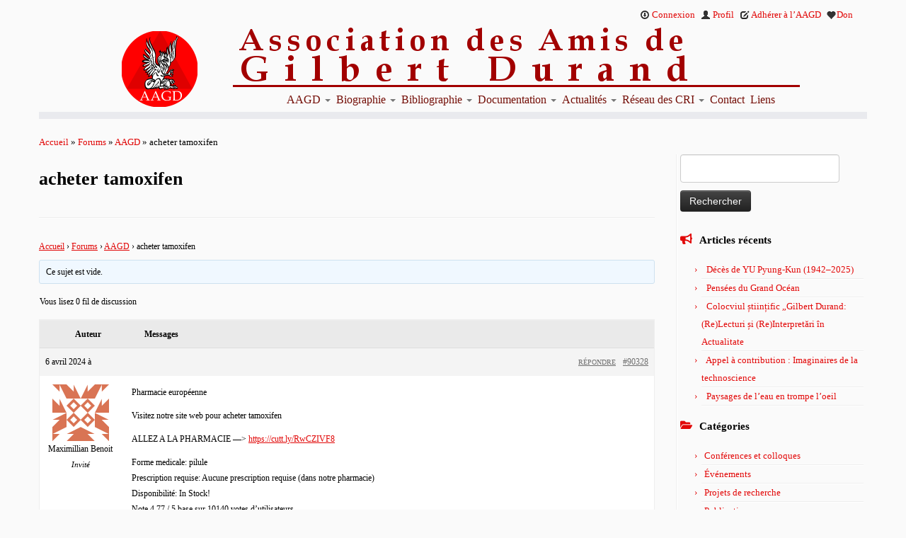

--- FILE ---
content_type: text/html; charset=UTF-8
request_url: https://amisgilbertdurand.com/forums/sujet/acheter-tamoxifen-96/
body_size: 17188
content:
<!DOCTYPE html>
<!--[if IE 7]>
<html class="ie ie7 no-js" dir="ltr" lang="fr-FR" prefix="og: https://ogp.me/ns#">
<![endif]-->
<!--[if IE 8]>
<html class="ie ie8 no-js" dir="ltr" lang="fr-FR" prefix="og: https://ogp.me/ns#">
<![endif]-->
<!--[if !(IE 7) | !(IE 8)  ]><!-->
<html class="no-js" dir="ltr" lang="fr-FR" prefix="og: https://ogp.me/ns#">
<!--<![endif]-->
	<head>
		<meta charset="UTF-8" />
		<meta http-equiv="X-UA-Compatible" content="IE=EDGE" />
		<meta name="viewport" content="width=device-width, initial-scale=1.0" />
        <link rel="profile"  href="https://gmpg.org/xfn/11" />
		<link rel="pingback" href="https://amisgilbertdurand.com/xmlrpc.php" />
		<script>(function(html){html.className = html.className.replace(/\bno-js\b/,'js')})(document.documentElement);</script>
<title>acheter tamoxifen | AAGD</title>
<link rel="alternate" hreflang="fr-fr" href="https://amisgilbertdurand.com/forums/sujet/acheter-tamoxifen-96/" />
<link rel="alternate" hreflang="x-default" href="https://amisgilbertdurand.com/forums/sujet/acheter-tamoxifen-96/" />

		<!-- All in One SEO 4.9.3 - aioseo.com -->
	<meta name="description" content="Pharmacie européenne Visitez notre site web pour acheter tamoxifen ALLEZ A LA PHARMACIE —&gt; https://cutt.ly/RwCZIVF8 Forme medicale: pilule Prescription requise: Aucune prescription requise (dans notre pharmacie) Disponibilité: In Stock! Note 4,77 / 5 base sur 10140 votes d’utilisateurs 24h support en ligne Medicaments de haute qualite seulement Satisfaction garantie acheter tamoxifen acheter tamoxifen France: Paris," />
	<meta name="robots" content="max-image-preview:large" />
	<meta name="google-site-verification" content="w3aXdhAZ71LuVw0vr4qQx8c9uYDi81tyfKLDmA_ISio" />
	<link rel="canonical" href="https://amisgilbertdurand.com/forums/sujet/acheter-tamoxifen-96/" />
	<meta name="generator" content="All in One SEO (AIOSEO) 4.9.3" />
		<meta property="og:locale" content="fr_FR" />
		<meta property="og:site_name" content="AAGD | Association des amis de Gilbert Durand" />
		<meta property="og:type" content="article" />
		<meta property="og:title" content="acheter tamoxifen | AAGD" />
		<meta property="og:description" content="Pharmacie européenne Visitez notre site web pour acheter tamoxifen ALLEZ A LA PHARMACIE —&gt; https://cutt.ly/RwCZIVF8 Forme medicale: pilule Prescription requise: Aucune prescription requise (dans notre pharmacie) Disponibilité: In Stock! Note 4,77 / 5 base sur 10140 votes d’utilisateurs 24h support en ligne Medicaments de haute qualite seulement Satisfaction garantie acheter tamoxifen acheter tamoxifen France: Paris," />
		<meta property="og:url" content="https://amisgilbertdurand.com/forums/sujet/acheter-tamoxifen-96/" />
		<meta property="article:published_time" content="2024-04-06T12:01:36+00:00" />
		<meta property="article:modified_time" content="2024-04-06T12:01:36+00:00" />
		<meta name="twitter:card" content="summary" />
		<meta name="twitter:title" content="acheter tamoxifen | AAGD" />
		<meta name="twitter:description" content="Pharmacie européenne Visitez notre site web pour acheter tamoxifen ALLEZ A LA PHARMACIE —&gt; https://cutt.ly/RwCZIVF8 Forme medicale: pilule Prescription requise: Aucune prescription requise (dans notre pharmacie) Disponibilité: In Stock! Note 4,77 / 5 base sur 10140 votes d’utilisateurs 24h support en ligne Medicaments de haute qualite seulement Satisfaction garantie acheter tamoxifen acheter tamoxifen France: Paris," />
		<script type="application/ld+json" class="aioseo-schema">
			{"@context":"https:\/\/schema.org","@graph":[{"@type":"BreadcrumbList","@id":"https:\/\/amisgilbertdurand.com\/forums\/sujet\/acheter-tamoxifen-96\/#breadcrumblist","itemListElement":[{"@type":"ListItem","@id":"https:\/\/amisgilbertdurand.com#listItem","position":1,"name":"Home","item":"https:\/\/amisgilbertdurand.com","nextItem":{"@type":"ListItem","@id":"https:\/\/amisgilbertdurand.com\/sujets\/#listItem","name":"Sujets"}},{"@type":"ListItem","@id":"https:\/\/amisgilbertdurand.com\/sujets\/#listItem","position":2,"name":"Sujets","item":"https:\/\/amisgilbertdurand.com\/sujets\/","nextItem":{"@type":"ListItem","@id":"https:\/\/amisgilbertdurand.com\/forums\/sujet\/acheter-tamoxifen-96\/#listItem","name":"acheter tamoxifen"},"previousItem":{"@type":"ListItem","@id":"https:\/\/amisgilbertdurand.com#listItem","name":"Home"}},{"@type":"ListItem","@id":"https:\/\/amisgilbertdurand.com\/forums\/sujet\/acheter-tamoxifen-96\/#listItem","position":3,"name":"acheter tamoxifen","previousItem":{"@type":"ListItem","@id":"https:\/\/amisgilbertdurand.com\/sujets\/#listItem","name":"Sujets"}}]},{"@type":"Organization","@id":"https:\/\/amisgilbertdurand.com\/#organization","name":"Association des amis de Gilbert Durand","description":"Association des amis de Gilbert Durand","url":"https:\/\/amisgilbertdurand.com\/","logo":{"@type":"ImageObject","url":"https:\/\/i0.wp.com\/amisgilbertdurand.com\/wp-content\/uploads\/2014\/02\/logo41.png?fit=1000%2C1000&ssl=1","@id":"https:\/\/amisgilbertdurand.com\/forums\/sujet\/acheter-tamoxifen-96\/#organizationLogo","width":1000,"height":1000,"caption":"logo Association des amis de Gilbert Durand"},"image":{"@id":"https:\/\/amisgilbertdurand.com\/forums\/sujet\/acheter-tamoxifen-96\/#organizationLogo"}},{"@type":"WebPage","@id":"https:\/\/amisgilbertdurand.com\/forums\/sujet\/acheter-tamoxifen-96\/#webpage","url":"https:\/\/amisgilbertdurand.com\/forums\/sujet\/acheter-tamoxifen-96\/","name":"acheter tamoxifen | AAGD","description":"Pharmacie europ\u00e9enne Visitez notre site web pour acheter tamoxifen ALLEZ A LA PHARMACIE \u2014> https:\/\/cutt.ly\/RwCZIVF8 Forme medicale: pilule Prescription requise: Aucune prescription requise (dans notre pharmacie) Disponibilit\u00e9: In Stock! Note 4,77 \/ 5 base sur 10140 votes d\u2019utilisateurs 24h support en ligne Medicaments de haute qualite seulement Satisfaction garantie acheter tamoxifen acheter tamoxifen France: Paris,","inLanguage":"fr-FR","isPartOf":{"@id":"https:\/\/amisgilbertdurand.com\/#website"},"breadcrumb":{"@id":"https:\/\/amisgilbertdurand.com\/forums\/sujet\/acheter-tamoxifen-96\/#breadcrumblist"}},{"@type":"WebSite","@id":"https:\/\/amisgilbertdurand.com\/#website","url":"https:\/\/amisgilbertdurand.com\/","name":"AAGD","description":"Association des amis de Gilbert Durand","inLanguage":"fr-FR","publisher":{"@id":"https:\/\/amisgilbertdurand.com\/#organization"}}]}
		</script>
		<!-- All in One SEO -->

<link rel='dns-prefetch' href='//stats.wp.com' />
<link rel='dns-prefetch' href='//v0.wordpress.com' />
<link rel='dns-prefetch' href='//www.googletagmanager.com' />
<link rel='preconnect' href='//i0.wp.com' />
<link rel='preconnect' href='//c0.wp.com' />
<link rel="alternate" type="application/rss+xml" title="AAGD &raquo; Flux" href="https://amisgilbertdurand.com/feed/" />
<link rel="alternate" type="application/rss+xml" title="AAGD &raquo; Flux des commentaires" href="https://amisgilbertdurand.com/comments/feed/" />
<link rel="alternate" title="oEmbed (JSON)" type="application/json+oembed" href="https://amisgilbertdurand.com/wp-json/oembed/1.0/embed?url=https%3A%2F%2Famisgilbertdurand.com%2Fforums%2Fsujet%2Facheter-tamoxifen-96%2F" />
<link rel="alternate" title="oEmbed (XML)" type="text/xml+oembed" href="https://amisgilbertdurand.com/wp-json/oembed/1.0/embed?url=https%3A%2F%2Famisgilbertdurand.com%2Fforums%2Fsujet%2Facheter-tamoxifen-96%2F&#038;format=xml" />
<style id='wp-img-auto-sizes-contain-inline-css' type='text/css'>
img:is([sizes=auto i],[sizes^="auto," i]){contain-intrinsic-size:3000px 1500px}
/*# sourceURL=wp-img-auto-sizes-contain-inline-css */
</style>
<style id='wp-emoji-styles-inline-css' type='text/css'>

	img.wp-smiley, img.emoji {
		display: inline !important;
		border: none !important;
		box-shadow: none !important;
		height: 1em !important;
		width: 1em !important;
		margin: 0 0.07em !important;
		vertical-align: -0.1em !important;
		background: none !important;
		padding: 0 !important;
	}
/*# sourceURL=wp-emoji-styles-inline-css */
</style>
<link rel='stylesheet' id='wp-block-library-css' href='https://c0.wp.com/c/6.9/wp-includes/css/dist/block-library/style.min.css' type='text/css' media='all' />
<style id='global-styles-inline-css' type='text/css'>
:root{--wp--preset--aspect-ratio--square: 1;--wp--preset--aspect-ratio--4-3: 4/3;--wp--preset--aspect-ratio--3-4: 3/4;--wp--preset--aspect-ratio--3-2: 3/2;--wp--preset--aspect-ratio--2-3: 2/3;--wp--preset--aspect-ratio--16-9: 16/9;--wp--preset--aspect-ratio--9-16: 9/16;--wp--preset--color--black: #000000;--wp--preset--color--cyan-bluish-gray: #abb8c3;--wp--preset--color--white: #ffffff;--wp--preset--color--pale-pink: #f78da7;--wp--preset--color--vivid-red: #cf2e2e;--wp--preset--color--luminous-vivid-orange: #ff6900;--wp--preset--color--luminous-vivid-amber: #fcb900;--wp--preset--color--light-green-cyan: #7bdcb5;--wp--preset--color--vivid-green-cyan: #00d084;--wp--preset--color--pale-cyan-blue: #8ed1fc;--wp--preset--color--vivid-cyan-blue: #0693e3;--wp--preset--color--vivid-purple: #9b51e0;--wp--preset--gradient--vivid-cyan-blue-to-vivid-purple: linear-gradient(135deg,rgb(6,147,227) 0%,rgb(155,81,224) 100%);--wp--preset--gradient--light-green-cyan-to-vivid-green-cyan: linear-gradient(135deg,rgb(122,220,180) 0%,rgb(0,208,130) 100%);--wp--preset--gradient--luminous-vivid-amber-to-luminous-vivid-orange: linear-gradient(135deg,rgb(252,185,0) 0%,rgb(255,105,0) 100%);--wp--preset--gradient--luminous-vivid-orange-to-vivid-red: linear-gradient(135deg,rgb(255,105,0) 0%,rgb(207,46,46) 100%);--wp--preset--gradient--very-light-gray-to-cyan-bluish-gray: linear-gradient(135deg,rgb(238,238,238) 0%,rgb(169,184,195) 100%);--wp--preset--gradient--cool-to-warm-spectrum: linear-gradient(135deg,rgb(74,234,220) 0%,rgb(151,120,209) 20%,rgb(207,42,186) 40%,rgb(238,44,130) 60%,rgb(251,105,98) 80%,rgb(254,248,76) 100%);--wp--preset--gradient--blush-light-purple: linear-gradient(135deg,rgb(255,206,236) 0%,rgb(152,150,240) 100%);--wp--preset--gradient--blush-bordeaux: linear-gradient(135deg,rgb(254,205,165) 0%,rgb(254,45,45) 50%,rgb(107,0,62) 100%);--wp--preset--gradient--luminous-dusk: linear-gradient(135deg,rgb(255,203,112) 0%,rgb(199,81,192) 50%,rgb(65,88,208) 100%);--wp--preset--gradient--pale-ocean: linear-gradient(135deg,rgb(255,245,203) 0%,rgb(182,227,212) 50%,rgb(51,167,181) 100%);--wp--preset--gradient--electric-grass: linear-gradient(135deg,rgb(202,248,128) 0%,rgb(113,206,126) 100%);--wp--preset--gradient--midnight: linear-gradient(135deg,rgb(2,3,129) 0%,rgb(40,116,252) 100%);--wp--preset--font-size--small: 13px;--wp--preset--font-size--medium: 20px;--wp--preset--font-size--large: 36px;--wp--preset--font-size--x-large: 42px;--wp--preset--spacing--20: 0.44rem;--wp--preset--spacing--30: 0.67rem;--wp--preset--spacing--40: 1rem;--wp--preset--spacing--50: 1.5rem;--wp--preset--spacing--60: 2.25rem;--wp--preset--spacing--70: 3.38rem;--wp--preset--spacing--80: 5.06rem;--wp--preset--shadow--natural: 6px 6px 9px rgba(0, 0, 0, 0.2);--wp--preset--shadow--deep: 12px 12px 50px rgba(0, 0, 0, 0.4);--wp--preset--shadow--sharp: 6px 6px 0px rgba(0, 0, 0, 0.2);--wp--preset--shadow--outlined: 6px 6px 0px -3px rgb(255, 255, 255), 6px 6px rgb(0, 0, 0);--wp--preset--shadow--crisp: 6px 6px 0px rgb(0, 0, 0);}:where(.is-layout-flex){gap: 0.5em;}:where(.is-layout-grid){gap: 0.5em;}body .is-layout-flex{display: flex;}.is-layout-flex{flex-wrap: wrap;align-items: center;}.is-layout-flex > :is(*, div){margin: 0;}body .is-layout-grid{display: grid;}.is-layout-grid > :is(*, div){margin: 0;}:where(.wp-block-columns.is-layout-flex){gap: 2em;}:where(.wp-block-columns.is-layout-grid){gap: 2em;}:where(.wp-block-post-template.is-layout-flex){gap: 1.25em;}:where(.wp-block-post-template.is-layout-grid){gap: 1.25em;}.has-black-color{color: var(--wp--preset--color--black) !important;}.has-cyan-bluish-gray-color{color: var(--wp--preset--color--cyan-bluish-gray) !important;}.has-white-color{color: var(--wp--preset--color--white) !important;}.has-pale-pink-color{color: var(--wp--preset--color--pale-pink) !important;}.has-vivid-red-color{color: var(--wp--preset--color--vivid-red) !important;}.has-luminous-vivid-orange-color{color: var(--wp--preset--color--luminous-vivid-orange) !important;}.has-luminous-vivid-amber-color{color: var(--wp--preset--color--luminous-vivid-amber) !important;}.has-light-green-cyan-color{color: var(--wp--preset--color--light-green-cyan) !important;}.has-vivid-green-cyan-color{color: var(--wp--preset--color--vivid-green-cyan) !important;}.has-pale-cyan-blue-color{color: var(--wp--preset--color--pale-cyan-blue) !important;}.has-vivid-cyan-blue-color{color: var(--wp--preset--color--vivid-cyan-blue) !important;}.has-vivid-purple-color{color: var(--wp--preset--color--vivid-purple) !important;}.has-black-background-color{background-color: var(--wp--preset--color--black) !important;}.has-cyan-bluish-gray-background-color{background-color: var(--wp--preset--color--cyan-bluish-gray) !important;}.has-white-background-color{background-color: var(--wp--preset--color--white) !important;}.has-pale-pink-background-color{background-color: var(--wp--preset--color--pale-pink) !important;}.has-vivid-red-background-color{background-color: var(--wp--preset--color--vivid-red) !important;}.has-luminous-vivid-orange-background-color{background-color: var(--wp--preset--color--luminous-vivid-orange) !important;}.has-luminous-vivid-amber-background-color{background-color: var(--wp--preset--color--luminous-vivid-amber) !important;}.has-light-green-cyan-background-color{background-color: var(--wp--preset--color--light-green-cyan) !important;}.has-vivid-green-cyan-background-color{background-color: var(--wp--preset--color--vivid-green-cyan) !important;}.has-pale-cyan-blue-background-color{background-color: var(--wp--preset--color--pale-cyan-blue) !important;}.has-vivid-cyan-blue-background-color{background-color: var(--wp--preset--color--vivid-cyan-blue) !important;}.has-vivid-purple-background-color{background-color: var(--wp--preset--color--vivid-purple) !important;}.has-black-border-color{border-color: var(--wp--preset--color--black) !important;}.has-cyan-bluish-gray-border-color{border-color: var(--wp--preset--color--cyan-bluish-gray) !important;}.has-white-border-color{border-color: var(--wp--preset--color--white) !important;}.has-pale-pink-border-color{border-color: var(--wp--preset--color--pale-pink) !important;}.has-vivid-red-border-color{border-color: var(--wp--preset--color--vivid-red) !important;}.has-luminous-vivid-orange-border-color{border-color: var(--wp--preset--color--luminous-vivid-orange) !important;}.has-luminous-vivid-amber-border-color{border-color: var(--wp--preset--color--luminous-vivid-amber) !important;}.has-light-green-cyan-border-color{border-color: var(--wp--preset--color--light-green-cyan) !important;}.has-vivid-green-cyan-border-color{border-color: var(--wp--preset--color--vivid-green-cyan) !important;}.has-pale-cyan-blue-border-color{border-color: var(--wp--preset--color--pale-cyan-blue) !important;}.has-vivid-cyan-blue-border-color{border-color: var(--wp--preset--color--vivid-cyan-blue) !important;}.has-vivid-purple-border-color{border-color: var(--wp--preset--color--vivid-purple) !important;}.has-vivid-cyan-blue-to-vivid-purple-gradient-background{background: var(--wp--preset--gradient--vivid-cyan-blue-to-vivid-purple) !important;}.has-light-green-cyan-to-vivid-green-cyan-gradient-background{background: var(--wp--preset--gradient--light-green-cyan-to-vivid-green-cyan) !important;}.has-luminous-vivid-amber-to-luminous-vivid-orange-gradient-background{background: var(--wp--preset--gradient--luminous-vivid-amber-to-luminous-vivid-orange) !important;}.has-luminous-vivid-orange-to-vivid-red-gradient-background{background: var(--wp--preset--gradient--luminous-vivid-orange-to-vivid-red) !important;}.has-very-light-gray-to-cyan-bluish-gray-gradient-background{background: var(--wp--preset--gradient--very-light-gray-to-cyan-bluish-gray) !important;}.has-cool-to-warm-spectrum-gradient-background{background: var(--wp--preset--gradient--cool-to-warm-spectrum) !important;}.has-blush-light-purple-gradient-background{background: var(--wp--preset--gradient--blush-light-purple) !important;}.has-blush-bordeaux-gradient-background{background: var(--wp--preset--gradient--blush-bordeaux) !important;}.has-luminous-dusk-gradient-background{background: var(--wp--preset--gradient--luminous-dusk) !important;}.has-pale-ocean-gradient-background{background: var(--wp--preset--gradient--pale-ocean) !important;}.has-electric-grass-gradient-background{background: var(--wp--preset--gradient--electric-grass) !important;}.has-midnight-gradient-background{background: var(--wp--preset--gradient--midnight) !important;}.has-small-font-size{font-size: var(--wp--preset--font-size--small) !important;}.has-medium-font-size{font-size: var(--wp--preset--font-size--medium) !important;}.has-large-font-size{font-size: var(--wp--preset--font-size--large) !important;}.has-x-large-font-size{font-size: var(--wp--preset--font-size--x-large) !important;}
/*# sourceURL=global-styles-inline-css */
</style>

<style id='classic-theme-styles-inline-css' type='text/css'>
/*! This file is auto-generated */
.wp-block-button__link{color:#fff;background-color:#32373c;border-radius:9999px;box-shadow:none;text-decoration:none;padding:calc(.667em + 2px) calc(1.333em + 2px);font-size:1.125em}.wp-block-file__button{background:#32373c;color:#fff;text-decoration:none}
/*# sourceURL=/wp-includes/css/classic-themes.min.css */
</style>
<link rel='stylesheet' id='bbp-default-css' href='https://amisgilbertdurand.com/wp-content/plugins/bbpress/templates/default/css/bbpress.min.css?ver=2.6.14' type='text/css' media='all' />
<link rel='stylesheet' id='symple_shortcode_styles-css' href='https://amisgilbertdurand.com/wp-content/plugins/symple-shortcodes/includes/css/symple_shortcodes_styles.css?ver=6.9' type='text/css' media='all' />
<link rel='stylesheet' id='wpml-legacy-dropdown-0-css' href='https://amisgilbertdurand.com/wp-content/plugins/sitepress-multilingual-cms/templates/language-switchers/legacy-dropdown/style.min.css?ver=1' type='text/css' media='all' />
<style id='wpml-legacy-dropdown-0-inline-css' type='text/css'>
.wpml-ls-statics-shortcode_actions, .wpml-ls-statics-shortcode_actions .wpml-ls-sub-menu, .wpml-ls-statics-shortcode_actions a {border-color:#cdcdcd;}.wpml-ls-statics-shortcode_actions a, .wpml-ls-statics-shortcode_actions .wpml-ls-sub-menu a, .wpml-ls-statics-shortcode_actions .wpml-ls-sub-menu a:link, .wpml-ls-statics-shortcode_actions li:not(.wpml-ls-current-language) .wpml-ls-link, .wpml-ls-statics-shortcode_actions li:not(.wpml-ls-current-language) .wpml-ls-link:link {color:#444444;background-color:#ffffff;}.wpml-ls-statics-shortcode_actions .wpml-ls-sub-menu a:hover,.wpml-ls-statics-shortcode_actions .wpml-ls-sub-menu a:focus, .wpml-ls-statics-shortcode_actions .wpml-ls-sub-menu a:link:hover, .wpml-ls-statics-shortcode_actions .wpml-ls-sub-menu a:link:focus {color:#000000;background-color:#eeeeee;}.wpml-ls-statics-shortcode_actions .wpml-ls-current-language > a {color:#444444;background-color:#ffffff;}.wpml-ls-statics-shortcode_actions .wpml-ls-current-language:hover>a, .wpml-ls-statics-shortcode_actions .wpml-ls-current-language>a:focus {color:#000000;background-color:#eeeeee;}
/*# sourceURL=wpml-legacy-dropdown-0-inline-css */
</style>
<link rel='stylesheet' id='chld_thm_cfg_parent-css' href='https://amisgilbertdurand.com/wp-content/themes/customizr/style.css?ver=6.9' type='text/css' media='all' />
<link rel='stylesheet' id='customizr-fa-css' href='https://amisgilbertdurand.com/wp-content/themes/customizr/assets/shared/fonts/fa/css/fontawesome-all.min.css?ver=4.4.24' type='text/css' media='all' />
<link rel='stylesheet' id='customizr-common-css' href='https://amisgilbertdurand.com/wp-content/themes/customizr/inc/assets/css/tc_common.min.css?ver=4.4.24' type='text/css' media='all' />
<link rel='stylesheet' id='customizr-skin-css' href='https://amisgilbertdurand.com/wp-content/themes/customizr/inc/assets/css/red.min.css?ver=4.4.24' type='text/css' media='all' />
<style id='customizr-skin-inline-css' type='text/css'>

            body,.navbar .nav>li>a {
              font-size : 14px;
              line-height : 1.6em;
            }
table { border-collapse: separate; }
                           body table { border-collapse: collapse; }
                          
.social-links .social-icon:before { content: none } 
header.tc-header {border-top: none;}

.sticky-enabled .tc-shrink-on .site-logo img {
    					height:30px!important;width:auto!important
    				}

    				.sticky-enabled .tc-shrink-on .brand .site-title {
    					font-size:0.6em;opacity:0.8;line-height:1.2em
    				}

          .comments-link .tc-comment-bubble {
            color: #F00;
            border: 2px solid #F00;
          }
          .comments-link .tc-comment-bubble:before {
            border-color: #F00;
          }
        
/*# sourceURL=customizr-skin-inline-css */
</style>
<link rel='stylesheet' id='customizr-style-css' href='https://amisgilbertdurand.com/wp-content/themes/customizr-child/style.css?ver=4.4.24' type='text/css' media='all' />
<link rel='stylesheet' id='fancyboxcss-css' href='https://amisgilbertdurand.com/wp-content/themes/customizr/assets/front/js/libs/fancybox/jquery.fancybox-1.3.4.min.css?ver=6.9' type='text/css' media='all' />
<link rel='stylesheet' id='ws-plugin--s2member-css' href='https://amisgilbertdurand.com/wp-content/plugins/s2member/s2member-o.php?ws_plugin__s2member_css=1&#038;qcABC=1&#038;ver=251005-220421-2967259715' type='text/css' media='all' />
<script type="text/javascript" src="https://c0.wp.com/c/6.9/wp-includes/js/jquery/jquery.min.js" id="jquery-core-js"></script>
<script type="text/javascript" src="https://c0.wp.com/c/6.9/wp-includes/js/jquery/jquery-migrate.min.js" id="jquery-migrate-js"></script>
<script type="text/javascript" src="https://amisgilbertdurand.com/wp-content/plugins/sitepress-multilingual-cms/templates/language-switchers/legacy-dropdown/script.min.js?ver=1" id="wpml-legacy-dropdown-0-js"></script>
<script type="text/javascript" src="https://amisgilbertdurand.com/wp-content/themes/customizr/assets/front/js/libs/modernizr.min.js?ver=4.4.24" id="modernizr-js"></script>
<script type="text/javascript" src="https://amisgilbertdurand.com/wp-content/themes/customizr/assets/front/js/libs/fancybox/jquery.fancybox-1.3.4.min.js?ver=4.4.24" id="tc-fancybox-js"></script>
<script type="text/javascript" src="https://c0.wp.com/c/6.9/wp-includes/js/underscore.min.js" id="underscore-js"></script>
<script type="text/javascript" id="tc-scripts-js-extra">
/* <![CDATA[ */
var TCParams = {"_disabled":[],"FancyBoxState":"1","FancyBoxAutoscale":"1","SliderName":"","SliderDelay":"","SliderHover":"1","centerSliderImg":"","SmoothScroll":{"Enabled":true,"Options":{"touchpadSupport":false}},"anchorSmoothScroll":"easeOutExpo","anchorSmoothScrollExclude":{"simple":["[class*=edd]",".tc-carousel-control",".carousel-control","[data-toggle=\"modal\"]","[data-toggle=\"dropdown\"]","[data-toggle=\"tooltip\"]","[data-toggle=\"popover\"]","[data-toggle=\"collapse\"]","[data-toggle=\"tab\"]","[data-toggle=\"pill\"]","[class*=upme]","[class*=um-]"],"deep":{"classes":[],"ids":[]}},"ReorderBlocks":"1","centerAllImg":"1","HasComments":"","LeftSidebarClass":".span3.left.tc-sidebar","RightSidebarClass":".span3.right.tc-sidebar","LoadModernizr":"1","stickyCustomOffset":{"_initial":0,"_scrolling":0,"options":{"_static":true,"_element":""}},"stickyHeader":"","dropdowntoViewport":"","timerOnScrollAllBrowsers":"1","extLinksStyle":"","extLinksTargetExt":"1","extLinksSkipSelectors":{"classes":["btn","button"],"ids":[]},"dropcapEnabled":"","dropcapWhere":{"post":"","page":""},"dropcapMinWords":"50","dropcapSkipSelectors":{"tags":["IMG","IFRAME","H1","H2","H3","H4","H5","H6","BLOCKQUOTE","UL","OL"],"classes":["btn","tc-placeholder-wrap"],"id":[]},"imgSmartLoadEnabled":"1","imgSmartLoadOpts":{"parentSelectors":[".article-container",".__before_main_wrapper",".widget-front"],"opts":{"excludeImg":[".tc-holder-img"]}},"imgSmartLoadsForSliders":"","goldenRatio":"1.618","gridGoldenRatioLimit":"350","isSecondMenuEnabled":"","secondMenuRespSet":"in-sn-before","isParallaxOn":"1","parallaxRatio":"0.55","pluginCompats":[],"adminAjaxUrl":"https://amisgilbertdurand.com/wp-admin/admin-ajax.php","ajaxUrl":"https://amisgilbertdurand.com/?czrajax=1","frontNonce":{"id":"CZRFrontNonce","handle":"4d5d6c036a"},"isDevMode":"","isModernStyle":"","i18n":{"Permanently dismiss":"Fermer d\u00e9finitivement"},"version":"4.4.24","frontNotifications":{"styleSwitcher":{"enabled":false,"content":"","dismissAction":"dismiss_style_switcher_note_front","ajaxUrl":"https://amisgilbertdurand.com/wp-admin/admin-ajax.php"}}};
//# sourceURL=tc-scripts-js-extra
/* ]]> */
</script>
<script type="text/javascript" src="https://amisgilbertdurand.com/wp-content/themes/customizr/inc/assets/js/tc-scripts.min.js?ver=4.4.24" id="tc-scripts-js"></script>
<link rel="https://api.w.org/" href="https://amisgilbertdurand.com/wp-json/" /><link rel="EditURI" type="application/rsd+xml" title="RSD" href="https://amisgilbertdurand.com/xmlrpc.php?rsd" />
<meta name="generator" content="WordPress 6.9" />
<meta name="generator" content="WPML ver:4.8.6 stt:4,44;" />
<meta name="generator" content="Site Kit by Google 1.167.0" />	<style>img#wpstats{display:none}</style>
		<link rel="icon" href="https://i0.wp.com/amisgilbertdurand.com/wp-content/uploads/2014/02/logo4_32px1.png?fit=32%2C32&#038;ssl=1" sizes="32x32" />
<link rel="icon" href="https://i0.wp.com/amisgilbertdurand.com/wp-content/uploads/2014/02/logo4_32px1.png?fit=32%2C32&#038;ssl=1" sizes="192x192" />
<link rel="apple-touch-icon" href="https://i0.wp.com/amisgilbertdurand.com/wp-content/uploads/2014/02/logo4_32px1.png?fit=32%2C32&#038;ssl=1" />
<meta name="msapplication-TileImage" content="https://i0.wp.com/amisgilbertdurand.com/wp-content/uploads/2014/02/logo4_32px1.png?fit=32%2C32&#038;ssl=1" />
		<style type="text/css" id="wp-custom-css">
			body {
	font-family: Book antiqua;
	font-size: 15px;
	line-height: 1.2em;
	color: #000000;
	margin: 0;
	padding: 10px;
}

body.mceBrowserDefaults {
	background: transparent;
	color: x000000;
	font-size: 15px;
	font-family: book antiqua;
}

h1 {
	font-size: 2em;
	
}

h2 {
	font-size: 1.5em;
	
}

h3 {
	font-size: 1.17em;
}

h4 {
	font-size: 1em;
}

h5 {
	font-size: .83em;
}

h6 {
	font-size: .75em;
}

/* effet rond même couleur que le fond */
.round-div {
	border: 104px solid #f2f2f2;
}

/* effet rond même couleur que le fond mobile*/
@media (max-width: 979px) {
	.widget-front .round-div {
		border: 104px solid #f2f2f2;
	}
}

/* largeur du site */
@media all and (min-width: 1080px) and (max-width: 1920px) {
	.tc-header {
		width: 1170px;
		margin: 0 auto;
	}
}

/* Image background header*/
header.tc-header {
/* Adjust the Image location 'wp-content/uploads/NAMEOFFILE.png' */
	background: url(/wp-content/uploads/Back-header2.png);
	Background-Position: center;
	Background-Repeat: No-Repeat;
	Background-Attachment: Scroll;
}

/* Pas de background avant 979px*/
@media (max-width: 979px) {
	header.tc-header {
		background: none;
	}
}

@media (min-width: 979px) {
	.site-logo img {
		display: inline;
	}
}

@media (min-width: 979px) {
	.navbar-inner {
		position: relative;
		top: 1px;
		left: 1px;
	}
}

/* position du titre */
Inside site-description {
	position: relative;
	top: -37px;
/* Adjust using -1px move Up, 1px move Down, 0px No change */
	left: -1px;
}

/* Reposition Navbar Box - change top/left as needed */
@media (min-width: 990px) {
	.navbar-inner {
		position: relative;
		top: 28px;
	/* Adjust using -1px move Up, 1px move Down, 0px No change */
		left: -100px;
	/* Adjust using -1px move Left, 1px move Right, 0px No change */
	}
}

/* Remove Navbar box */
.navbar .navbar-inner {
	-webkit-box-shadow: none;
	-moz-box-shadow: none;
	box-shadow: none;
	background: none;
	-webkit-box-shadow: none;
	-moz-box-shadow: none;
	box-shadow: none;
}

#secondary-menu ul {
	text-align: right;
	list-style-type: none;
	height: 17px;
}

#secondary-menu ul li {
	display: inline-block;
	margin-top: 0;
	margin-bottom: 0;
	margin-Left: 0;
	margin-right: 0;
	padding-right: 5px;
	position: relative;
	top: 0;
	margin-bottom: 0;
	margin-left: 0;
}

#secondary-menu ul {
	text-align: right;
	list-style-type: none;
	height: 12px;
}

#secondary-menu ul li {
	display: inline-block;
	margin-top: 0;
	margin-bottom: 0;
	margin-Left: 0;
	margin-right: 0;
	Padding-Right: 5px;
	position: relative;
	top: 0;
	right: -10px;
}

/* Changer la police du titre*/
.navbar-wrapper .navbar h2 {
	font-family: bookantiqua;
	font-size: 18px;
	font-style: normal;
}

/* Remove title and icon */
.page h1.entry-title {
	display: none;
}

.fp-text-one, .fp-text-two, .fp-text-three {
	display: none;
}

.btn.btn-primary.fp-button {
	display: none;
}

/* Hauteur du carousel */
.carousel .item {
	line-height: 350px;
	min-height: 350px;
}

/* Adjust Menu (red) text color, (Garamond) font-family, (1.25em) font-size */
.navbar .nav > li > a, .navbar .nav > li > a:first-letter,	 	 
.navbar .nav > li.current-menu-item > a, 	 	 
.navbar .nav > li.current-menu-ancestor > a {
	display: inline;
	font-size: 1.15em;
	color: #730e07;
	font-family: Bookantiqua;
	padding: 15px 5px;
}

.dropdown-menu > li > a {
	font-family: Bookantiqua;
}
body {
	font-family: Book antiqua;
	font-size: 13px;
	line-height: 1.2em;
	color: #000000;
	margin: 0;
	padding: 10px;
}

body.mceBrowserDefaults {
	background: transparent;
	color: x000000;
	font-size: 14px;
	font-family: book antiqua;
}


/* effet rond mÍme couleur que le fond */
.round-div {
	border: 104px solid #f2f2f2;
}

/* effet rond mÍme couleur que le fond mobile*/
@media (max-width: 979px) {
	.widget-front .round-div {
		border: 104px solid #f2f2f2;
	}
}

/* largeur du site */
@media all and (min-width: 1080px) and (max-width: 1920px) {
	.tc-header {
		width: 1170px;
		margin: 0 auto;
	}
}

/* Reposition Navbar Box - change top/left as needed */
@media (min-width: 990px) {
	.navbar-inner {
		position: relative;
		top: 78px;
		left: -100px;
	}
}

/* Image background header*/
header.tc-header {
/* Adjust the Image location \'wp-content/uploads/NAMEOFFILE.png\' */
	background: url(/wp-content/uploads/Back-header2.png);
	Background-Position: center;
	Background-Repeat: No-Repeat;
	Background-Attachment: Scroll;
}

/* Pas de background avant 979px*/
@media (max-width: 979px) {
	header.tc-header {
		background: none;
	}
}

@media (min-width: 979px) {
	.site-logo img {
		display: inline;
	}
}


/*  position du titre */
Inside site-description {
	position: relative;
	top: -47px;
/* Adjust using -1px move Up, 1px move Down, 0px No change    */
	left: -1px;
}



/* Remove Navbar box           */
.navbar .navbar-inner {
	-webkit-box-shadow: none;
	-moz-box-shadow: none;
	box-shadow: none;
	background: none;
	-webkit-box-shadow: none;
	-moz-box-shadow: none;
	box-shadow: none;
}

#secondary-menu ul {
	text-align: right;
	list-style-type: none;
	height: 17px;
}

#secondary-menu ul li {
	display: inline-block;
	margin-top: 0;
	margin-bottom: 0;
	margin-Left: 0;
	margin-right: 0;
	Padding-Right: 5px;
	position: relative;
	top: 0;
	right: 55px;
}

/*  Changer la police du titre*/
.navbar-wrapper .navbar h2 {
	font-family: bookantiqua;
	font-size: 20px;
	font-style: normal;
}

/* Remove title and icon */
.page h1.entry-title {
	display: none;
}

.fp-text-one, .fp-text-two, .fp-text-three {
	display: none;
}

.btn.btn-primary.fp-button {
	display: none;
}


/* Adjust Menu (red) text color, (Garamond) font-family, (1.5em) font-size  */
.navbar .nav > li > a, .navbar .nav > li > a:first-letter,
.navbar .nav > li.current-menu-item > a, 
.navbar .nav > li.current-menu-ancestor > a {
	display: inline;
	font-size: 1.25em;
	color: #730e07;
	font-family: Bookantiqua;
	padding: 12px 4px;
}

input[type=\"text\"] { height: 30px; }
		</style>
			</head>
	
	<body class="topic bbpress bbp-no-js wp-singular topic-template-default single single-topic postid-90328 wp-embed-responsive wp-theme-customizr wp-child-theme-customizr-child tc-fade-hover-links tc-r-sidebar tc-center-images skin-red customizr-4-4-24-with-child-theme tc-no-sticky-header sticky-disabled tc-regular-menu" >
    
<script type="text/javascript" id="bbp-swap-no-js-body-class">
	document.body.className = document.body.className.replace( 'bbp-no-js', 'bbp-js' );
</script>

        <a class="screen-reader-text skip-link" href="#content">Passer au contenu</a>
        
    <div id="tc-page-wrap" class="">

  		<div id="secondary-menu" class="secondary-menu"><ul id="menu-langues" class="menu"><li id="menu-item-230" class="menu-item menu-item-type-custom menu-item-object-custom menu-item-230"><a href="https://amisgilbertdurand.com/wp-login.php"><i class="icon-download"></i> Connexion</a></li>
<li id="menu-item-1612" class="menu-item menu-item-type-post_type menu-item-object-page menu-item-1612"><a href="https://amisgilbertdurand.com/membre/"><i class="icon-user"></i> Profil</a></li>
<li id="menu-item-231" class="menu-item menu-item-type-custom menu-item-object-custom menu-item-231"><a href="https://amisgilbertdurand.com/adhesion"><i class="icon-edit"></i> Adhérer à l&rsquo;AAGD</a></li>
<li id="menu-item-10427" class="menu-item menu-item-type-post_type menu-item-object-page menu-item-10427"><a href="https://amisgilbertdurand.com/don/"><i class="icon-heart"></i>Don</a></li>
</ul></div><div class="clearall"></div>
  	   	<header class="tc-header clearfix row-fluid tc-tagline-off tc-title-logo-on  tc-shrink-on tc-menu-on logo-left tc-second-menu-in-sn-before-when-mobile">
  			
        <div class="brand span3 pull-left">
        <a class="site-logo" href="https://amisgilbertdurand.com/" aria-label="AAGD | Association des amis de Gilbert Durand"><img src="https://i0.wp.com/amisgilbertdurand.com/wp-content/uploads/transparent.png?fit=150%2C100&ssl=1" alt="Retour Accueil" width="150" height="100" style="max-width:250px;max-height:100px"  class=" attachment-400"/></a>        </div> <!-- brand span3 -->

              	<div class="navbar-wrapper clearfix span9 tc-submenu-fade tc-submenu-move tc-open-on-hover pull-menu-right">
        	<div class="navbar resp">
          		<div class="navbar-inner" role="navigation">
            		<div class="row-fluid">
              		<div class="nav-collapse collapse tc-hover-menu-wrapper"><div class="menu-principal-container"><ul id="menu-principal-2" class="nav tc-hover-menu"><li class="menu-item menu-item-type-custom menu-item-object-custom menu-item-home menu-item-has-children dropdown menu-item-228"><a href="https://amisgilbertdurand.com/">AAGD <strong class="caret"></strong></a>
<ul class="dropdown-menu">
	<li class="menu-item menu-item-type-post_type menu-item-object-page menu-item-721"><a href="https://amisgilbertdurand.com/adhesion/">Adhésion</a></li>
	<li class="menu-item menu-item-type-post_type menu-item-object-page menu-item-53"><a href="https://amisgilbertdurand.com/organigramme/">Organigramme</a></li>
	<li class="menu-item menu-item-type-post_type menu-item-object-page menu-item-21"><a href="https://amisgilbertdurand.com/mission/">Mission</a></li>
	<li class="menu-item menu-item-type-post_type menu-item-object-page menu-item-22"><a href="https://amisgilbertdurand.com/statuts/">Statuts</a></li>
	<li class="menu-item menu-item-type-post_type menu-item-object-page menu-item-51"><a href="https://amisgilbertdurand.com/assemblee/">Assemblée générale</a></li>
	<li class="menu-item menu-item-type-post_type menu-item-object-page menu-item-10426"><a href="https://amisgilbertdurand.com/don/">Faire un don</a></li>
</ul>
</li>
<li class="menu-item menu-item-type-post_type menu-item-object-page menu-item-has-children dropdown menu-item-56"><a href="https://amisgilbertdurand.com/biographie/">Biographie <strong class="caret"></strong></a>
<ul class="dropdown-menu">
	<li class="menu-item menu-item-type-post_type menu-item-object-page menu-item-1610"><a href="https://amisgilbertdurand.com/biographie/">Biographie</a></li>
	<li class="menu-item menu-item-type-post_type menu-item-object-page menu-item-50"><a href="https://amisgilbertdurand.com/biographie/reperes-biographiques/">Repères biographiques</a></li>
	<li class="menu-item menu-item-type-post_type menu-item-object-page menu-item-48"><a href="https://amisgilbertdurand.com/biographie/temoignages/">Témoignages</a></li>
	<li class="menu-item menu-item-type-post_type menu-item-object-page menu-item-49"><a href="https://amisgilbertdurand.com/biographie/pratique-artistique/">Pratique artistique</a></li>
</ul>
</li>
<li class="menu-item menu-item-type-post_type menu-item-object-page menu-item-has-children dropdown menu-item-55"><a href="https://amisgilbertdurand.com/bibliographie/">Bibliographie <strong class="caret"></strong></a>
<ul class="dropdown-menu">
	<li class="menu-item menu-item-type-post_type menu-item-object-page menu-item-1552"><a href="https://amisgilbertdurand.com/bibliographie/">Bibliographie générale</a></li>
	<li class="menu-item menu-item-type-post_type menu-item-object-page menu-item-100"><a href="https://amisgilbertdurand.com/bibliographie/livres/">Livres</a></li>
	<li class="menu-item menu-item-type-post_type menu-item-object-page menu-item-98"><a href="https://amisgilbertdurand.com/bibliographie/eranos/">Conférences Eranos</a></li>
</ul>
</li>
<li class="menu-item menu-item-type-post_type menu-item-object-page menu-item-has-children dropdown menu-item-89"><a href="https://amisgilbertdurand.com/documentation/">Documentation <strong class="caret"></strong></a>
<ul class="dropdown-menu">
	<li class="menu-item menu-item-type-post_type menu-item-object-page menu-item-91"><a href="https://amisgilbertdurand.com/documentation/publications-sur-durand/">Publications sur l’œuvre de Gilbert Durand</a></li>
	<li class="menu-item menu-item-type-post_type menu-item-object-page menu-item-90"><a href="https://amisgilbertdurand.com/documentation/archive/">Archive et inédits</a></li>
	<li class="menu-item menu-item-type-post_type menu-item-object-page menu-item-198"><a href="https://amisgilbertdurand.com/documentation/mediatheque/">Médiathèque</a></li>
	<li class="menu-item menu-item-type-post_type menu-item-object-page menu-item-199"><a href="https://amisgilbertdurand.com/documentation/phototheque/">Photothèque</a></li>
</ul>
</li>
<li class="menu-item menu-item-type-post_type menu-item-object-page menu-item-has-children dropdown menu-item-54"><a href="https://amisgilbertdurand.com/actualites/">Actualités <strong class="caret"></strong></a>
<ul class="dropdown-menu">
	<li class="menu-item menu-item-type-taxonomy menu-item-object-category menu-item-757"><a href="https://amisgilbertdurand.com/category/conferences-et-colloques/">Conférences et colloques</a></li>
	<li class="menu-item menu-item-type-taxonomy menu-item-object-category menu-item-758"><a href="https://amisgilbertdurand.com/category/publications/">Publications</a></li>
	<li class="menu-item menu-item-type-taxonomy menu-item-object-category menu-item-266"><a href="https://amisgilbertdurand.com/category/evenements/">Événements</a></li>
	<li class="menu-item menu-item-type-taxonomy menu-item-object-category menu-item-1227"><a href="https://amisgilbertdurand.com/category/projets-de-recherche/">Projets de recherche</a></li>
	<li class="menu-item menu-item-type-custom menu-item-object-custom menu-item-2042"><a href="https://amisgilbertdurand.com/forums/">Forum de réflexions</a></li>
</ul>
</li>
<li class="menu-item menu-item-type-post_type menu-item-object-page menu-item-has-children dropdown menu-item-111"><a href="https://amisgilbertdurand.com/cri/">Réseau des CRI <strong class="caret"></strong></a>
<ul class="dropdown-menu">
	<li class="menu-item menu-item-type-post_type menu-item-object-page menu-item-1471"><a href="https://amisgilbertdurand.com/cri/">Réseau des CRI</a></li>
	<li class="menu-item menu-item-type-post_type menu-item-object-page menu-item-1486"><a href="https://amisgilbertdurand.com/cri/bulletins-cri/">Bulletins</a></li>
	<li class="menu-item menu-item-type-custom menu-item-object-custom menu-item-1279"><a href="https://amisgilbertdurand.com/manifeste-de-porto-alegre/">Manifeste de Porto Alegre</a></li>
</ul>
</li>
<li class="menu-item menu-item-type-post_type menu-item-object-page menu-item-117"><a href="https://amisgilbertdurand.com/contact/">Contact</a></li>
<li class="menu-item menu-item-type-post_type menu-item-object-page menu-item-256"><a href="https://amisgilbertdurand.com/liens/">Liens</a></li>
</ul></div></div><div class="btn-toggle-nav pull-right"><button type="button" class="btn menu-btn" data-toggle="collapse" data-target=".nav-collapse" title="Ouvrir le menu" aria-label="Ouvrir le menu"><span class="icon-bar"></span><span class="icon-bar"></span><span class="icon-bar"></span> </button></div>          			</div><!-- /.row-fluid -->
          		</div><!-- /.navbar-inner -->
        	</div><!-- /.navbar resp -->
      	</div><!-- /.navbar-wrapper -->
    	  		</header>
  		<div id="main-wrapper" class="container">

    <div class="tc-hot-crumble container" role="navigation"><div class="row"><div class="span12"><div class="breadcrumb-trail breadcrumbs"><span class="trail-begin"><a href="https://amisgilbertdurand.com" title="AAGD" rel="home" class="trail-begin">Accueil</a></span> <span class="sep">&raquo;</span> <a href="https://amisgilbertdurand.com/forums/">Forums</a> <span class="sep">&raquo;</span> <a href="https://amisgilbertdurand.com/forums/forum/aagd/" title="AAGD">AAGD</a> <span class="sep">&raquo;</span> <span class="trail-end">acheter tamoxifen</span></div></div></div></div>
    <div class="container" role="main">
        <div class="row column-content-wrapper">

            
                <div id="content" class="span9 article-container tc-gallery-style">

                    
                        
                                                                                    
                                                                    <article id="post-90328" class="row-fluid post-90328 topic type-topic status-publish czr-hentry">
                                                <header class="entry-header">
          <h1 class="entry-title ">acheter tamoxifen</h1><hr class="featurette-divider __before_content">        </header>
                  <section class="entry-content ">
              
<div id="bbpress-forums" class="bbpress-wrapper">

	<div class="bbp-breadcrumb"><p><a href="https://amisgilbertdurand.com" class="bbp-breadcrumb-home">Accueil</a> <span class="bbp-breadcrumb-sep">&rsaquo;</span> <a href="https://amisgilbertdurand.com/forums/" class="bbp-breadcrumb-root">Forums</a> <span class="bbp-breadcrumb-sep">&rsaquo;</span> <a href="https://amisgilbertdurand.com/forums/forum/aagd/" class="bbp-breadcrumb-forum">AAGD</a> <span class="bbp-breadcrumb-sep">&rsaquo;</span> <span class="bbp-breadcrumb-current">acheter tamoxifen</span></p></div>
	
	
	
	
		
		<div class="bbp-template-notice info"><ul><li class="bbp-topic-description">Ce sujet est vide.</li></ul></div>
		
		
			
<div class="bbp-pagination">
	<div class="bbp-pagination-count">Vous lisez 0 fil de discussion</div>
	<div class="bbp-pagination-links"></div>
</div>


			
<ul id="topic-90328-replies" class="forums bbp-replies">

	<li class="bbp-header">
		<div class="bbp-reply-author">Auteur</div><!-- .bbp-reply-author -->
		<div class="bbp-reply-content">Messages</div><!-- .bbp-reply-content -->
	</li><!-- .bbp-header -->

	<li class="bbp-body">

		
			<ul class='bbp-replies-list'><li>

<div id="post-90328" class="bbp-reply-header">
	<div class="bbp-meta">
		<span class="bbp-reply-post-date">6 avril 2024 &agrave; </span>

		
		<a href="https://amisgilbertdurand.com/forums/sujet/acheter-tamoxifen-96/#post-90328" class="bbp-reply-permalink">#90328</a>

		
		<span class="bbp-admin-links"><a role="button" href="/forums/sujet/acheter-tamoxifen-96/#new-post" class="bbp-topic-reply-link" onclick="return addReply.cancelForm();" rel="nofollow">Répondre</a></span>
		
	</div><!-- .bbp-meta -->
</div><!-- #post-90328 -->

<div class="loop-item--1 user-id-0 bbp-parent-forum-1413 bbp-parent-topic-1413 bbp-reply-position-1 even  post-90328 topic type-topic status-publish czr-hentry">
	<div class="bbp-reply-author">

		
		<span  class="bbp-author-avatar"><img alt='' src='https://secure.gravatar.com/avatar/4f034951877dcb05517f68c78eb3f38c0b3c6e6d50782c60b630ced9b21d5721?s=80&#038;d=identicon&#038;r=g' srcset='https://secure.gravatar.com/avatar/4f034951877dcb05517f68c78eb3f38c0b3c6e6d50782c60b630ced9b21d5721?s=160&#038;d=identicon&#038;r=g 2x' class='avatar avatar-80 photo' height='80' width='80' loading='lazy' decoding='async'/></span><span  class="bbp-author-name">Maximillian Benoit</span><div class="bbp-author-role">Invit&eacute;</div>
		
		
	</div><!-- .bbp-reply-author -->

	<div class="bbp-reply-content">

		
		<p>Pharmacie européenne </p>
<p>Visitez notre site web pour acheter tamoxifen </p>
<p>ALLEZ A LA PHARMACIE —&gt; <a href="https://cutt.ly/RwCZIVF8" rel="nofollow">https://cutt.ly/RwCZIVF8</a> </p>
<p>Forme medicale: pilule<br />
Prescription requise: Aucune prescription requise (dans notre pharmacie)<br />
Disponibilité: In Stock!<br />
Note 4,77 / 5 base sur 10140 votes d’utilisateurs </p>
<p>24h support en ligne<br />
Medicaments de haute qualite seulement<br />
Satisfaction garantie </p>
<p>acheter tamoxifen acheter tamoxifen<br />
France: Paris, Lyon, Marseille, Toulouse, Bordeaux, Lille, Nice, Nantes, Strasbourg, Rennes, Grenoble, Rouen, Toulon, Montpellier, Douai et Lens, Avignon, Saint-Etienne.<br />
Belgique: Anvers – Antwerpen, Louvain – Leuven, Bruges – Brugge, Gand – Gent, Hasselt, Wavre, Mons, Liege, Arlon, Namur, Bruxelles, Limbourg. </p>

		
	</div><!-- .bbp-reply-content -->
</div><!-- .reply -->
</li>
</ul>
		
	</li><!-- .bbp-body -->

	<li class="bbp-footer">
		<div class="bbp-reply-author">Auteur</div>
		<div class="bbp-reply-content">Messages</div><!-- .bbp-reply-content -->
	</li><!-- .bbp-footer -->
</ul><!-- #topic-90328-replies -->


			
<div class="bbp-pagination">
	<div class="bbp-pagination-count">Vous lisez 0 fil de discussion</div>
	<div class="bbp-pagination-links"></div>
</div>


		
		

	<div id="new-reply-90328" class="bbp-reply-form">

		<form id="new-post" name="new-post" method="post">

			
			<fieldset class="bbp-form">
				<legend>Répondre à : acheter tamoxifen</legend>

				
				
				
				
				
				<div>

					
	
	<fieldset class="bbp-form">
		<legend>Vos informations :</legend>

		
		<p>
			<label for="bbp_anonymous_author">Nom (obligatoire) :</label><br />
			<input type="text" id="bbp_anonymous_author"  value="" size="40" maxlength="100" name="bbp_anonymous_name" autocomplete="off" />
		</p>

		<p>
			<label for="bbp_anonymous_email">E-mail (ne sera pas publié) (obligatoire) :</label><br />
			<input type="text" id="bbp_anonymous_email"   value="" size="40" maxlength="100" name="bbp_anonymous_email" />
		</p>

		<p>
			<label for="bbp_anonymous_website">Site :</label><br />
			<input type="text" id="bbp_anonymous_website" value="" size="40" maxlength="200" name="bbp_anonymous_website" />
		</p>

		
	</fieldset>

	

					
					<div class="bbp-the-content-wrapper">
			<textarea id="bbp_reply_content" class="bbp-the-content" name="bbp_reply_content" cols="60" rows="12" ></textarea>

		</div>
					
					
	<p class="form-allowed-tags">
		<label>Vous pourriez utiliser ces <abbr title="HyperText Markup Language">HTML</abbr> étiquettes et attributs :</label><br />
		<code>&lt;a href=&quot;&quot; title=&quot;&quot; rel=&quot;&quot; target=&quot;&quot;&gt; &lt;blockquote cite=&quot;&quot;&gt; &lt;code&gt; &lt;pre class=&quot;&quot;&gt; &lt;em&gt; &lt;strong&gt; &lt;del datetime=&quot;&quot; cite=&quot;&quot;&gt; &lt;ins datetime=&quot;&quot; cite=&quot;&quot;&gt; &lt;ul&gt; &lt;ol start=&quot;&quot;&gt; &lt;li&gt; &lt;img src=&quot;&quot; border=&quot;&quot; alt=&quot;&quot; height=&quot;&quot; width=&quot;&quot;&gt; </code>
	</p>


					
					
					
					
					<div class="bbp-submit-wrapper">

						
						<a href="/forums/sujet/acheter-tamoxifen-96/#post-0" id="bbp-cancel-reply-to-link" style="display:none;" rel="nofollow">Annuler</a>
						<button type="submit" id="bbp_reply_submit" name="bbp_reply_submit" class="button submit">Envoyer</button>

						
					</div>

					
				</div>

				
		<input type="hidden" name="bbp_topic_id"    id="bbp_topic_id"    value="90328" />
		<input type="hidden" name="bbp_reply_to"    id="bbp_reply_to"    value="0" />
		<input type="hidden" name="action"          id="bbp_post_action" value="bbp-new-reply" />

		
		<input type="hidden" id="_wpnonce" name="_wpnonce" value="03fce016d5" /><input type="hidden" name="_wp_http_referer" value="/forums/sujet/acheter-tamoxifen-96/" /><input type="hidden" id="bbp_redirect_to" name="redirect_to" value="https://amisgilbertdurand.com/forums/sujet/acheter-tamoxifen-96/" />
			</fieldset>

			
		</form>
	</div>



	
	

	
</div>
                                      </section><!-- .entry-content -->
                                            </article>
                                
                            
                        
                    
<div id="comments" class="comments-area" >
	</div><!-- //#comments .comments-area -->

                                   <hr class="featurette-divider tc-mobile-separator">
                </div><!--.article-container -->

           
        <div class="span3 right tc-sidebar">
           <div id="right" class="widget-area" role="complementary">
              <aside id="search-2" class="widget widget_search"><form role="search" method="get" id="searchform" class="searchform" action="https://amisgilbertdurand.com/">
				<div>
					<label class="screen-reader-text" for="s">Rechercher :</label>
					<input type="text" value="" name="s" id="s" />
					<input type="submit" id="searchsubmit" value="Rechercher" />
				</div>
			</form></aside>
		<aside id="recent-posts-2" class="widget widget_recent_entries">
		<h3 class="widget-title">Articles récents</h3>
		<ul>
											<li>
					<a href="https://amisgilbertdurand.com/deces-de-yu-pyung-kun-1942-2025/">Décès de YU Pyung-Kun (1942–2025)</a>
									</li>
											<li>
					<a href="https://amisgilbertdurand.com/pensees-du-grand-ocean/">Pensées du Grand Océan</a>
									</li>
											<li>
					<a href="https://amisgilbertdurand.com/colocviul-stiintific-gilbert-durand-relecturi-si-reinterpretari-in-actualitate/">Colocviul științific „Gilbert Durand: (Re)Lecturi și (Re)Interpretări în Actualitate</a>
									</li>
											<li>
					<a href="https://amisgilbertdurand.com/appel-a-contribution-imaginaires-de-la-technoscience/">Appel à contribution : Imaginaires de la technoscience</a>
									</li>
											<li>
					<a href="https://amisgilbertdurand.com/paysages-de-leau-en-trompe-loeil/">Paysages de l’eau en trompe l’oeil</a>
									</li>
					</ul>

		</aside><aside id="categories-2" class="widget widget_categories"><h3 class="widget-title">Catégories</h3>
			<ul>
					<li class="cat-item cat-item-7"><a href="https://amisgilbertdurand.com/category/conferences-et-colloques/">Conférences et colloques</a>
</li>
	<li class="cat-item cat-item-4"><a href="https://amisgilbertdurand.com/category/evenements/">Événements</a>
</li>
	<li class="cat-item cat-item-6"><a href="https://amisgilbertdurand.com/category/projets-de-recherche/">Projets de recherche</a>
</li>
	<li class="cat-item cat-item-5"><a href="https://amisgilbertdurand.com/category/publications/">Publications</a>
</li>
			</ul>

			</aside><aside id="text-2" class="widget widget_text"><h3 class="widget-title">Bulletin d&rsquo;information</h3>			<div class="textwidget"><!-- Begin MailChimp Signup Form -->
<link href="//cdn-images.mailchimp.com/embedcode/slim-081711.css" rel="stylesheet" type="text/css">
<style type="text/css">
	#mc_embed_signup{clear:left;width:250px;float:right;padding-top: 1px; padding-bottom: 1px;}
        #mc-embedded-subscribe{float:right;}
        #mc_embed_signup input.email{padding: 3px 0;}
        #mc_embed_signup .button {line-height: 30px;height: 28px;}
/* Add your own MailChimp form style overrides in your site stylesheet or in this style block.
	   We recommend moving this block and the preceding CSS link to the HEAD of your HTML file. */
</style>
<div id="mc_embed_signup">
<form action="https://amisgilbertdurand.us3.list-manage.com/subscribe/post?u=69d02278e74b86165684ebc1b&amp;id=cfbeafa735" method="post" id="mc-embedded-subscribe-form" name="mc-embedded-subscribe-form" class="validate" target="_blank" novalidate><div class="clear"><input type="submit" value="S'abonner" name="subscribe" id="mc-embedded-subscribe" class="button"></div>
	
	<input type="email" value="" name="EMAIL" class="email" id="mce-EMAIL" placeholder="courriel" required>
<div style="position: absolute; left: -5000px"><input type="text" name="b_69d02278e74b86165684ebc1b_cfbeafa735" value=""></div>
	
</form>
</div>

<!--End mc_embed_signup-->
</div>
		</aside>            </div><!-- //#left or //#right -->
        </div><!--.tc-sidebar -->

        
        </div><!--.row -->
    </div><!-- .container role: main -->

    
</div><!-- //#main-wrapper -->

  		<!-- FOOTER -->
  		<footer id="footer" class="">
  		 					<div class="container footer-widgets ">
                    <div class="row widget-area" role="complementary">
												
							<div id="footer_one" class="span4">
																
										<aside id="text-4" class="widget widget_text"><h3 class="widget-title">AAGD     </h3>			<div class="textwidget">Adresse : 274 Impasse du Château Novéry 74150 MOYE
Courriel : amisgilbertdurand@gmail.com</div>
		</aside>
																							</div><!-- .{$key}_widget_class -->

						
							<div id="footer_two" class="span4">
																
										<aside id="text-5" class="widget widget_text">			<div class="textwidget"></div>
		</aside>
																							</div><!-- .{$key}_widget_class -->

						
							<div id="footer_three" class="span4">
																
										<aside id="search-3" class="widget widget_search"><form role="search" method="get" id="searchform" class="searchform" action="https://amisgilbertdurand.com/">
				<div>
					<label class="screen-reader-text" for="s">Rechercher :</label>
					<input type="text" value="" name="s" id="s" />
					<input type="submit" id="searchsubmit" value="Rechercher" />
				</div>
			</form></aside>
																							</div><!-- .{$key}_widget_class -->

																	</div><!-- .row.widget-area -->
				</div><!--.footer-widgets -->
				    				 <div class="colophon">
			 	<div class="container">
			 		<div class="row-fluid">
					    <div class="span3 social-block pull-left"><span class="social-links"><a rel="nofollow noopener noreferrer" class="social-icon icon-feed"  title="Abonnez-vous au flux rss" aria-label="Abonnez-vous au flux rss" href="http://amisgilbertdurand.com/?feed=rss"  target="_blank" ><i class="fas fa-rss"></i></a></span></div><div class="span6 credits"><p>&middot; <span class="tc-copyright-text">&copy; 2026</span> <a href="https://amisgilbertdurand.com" title="AAGD" rel="bookmark">AAGD</a> &middot; <span class="tc-wp-powered-text">Propulsé par</span> <a class="icon-wordpress" target="_blank" rel="noopener noreferrer" href="https://wordpress.org" title="Propulsé par WordPress"></a> &middot; <span class="tc-credits-text">Réalisé avec the <a class="czr-designer-link" href="https://presscustomizr.com/customizr" title="Thème Customizr">Thème Customizr</a> </span> &middot;</p></div><div class="span3 backtop"><p class="pull-right"><a class="back-to-top" href="#">Retour haut de page</a></p></div>	      			</div><!-- .row-fluid -->
	      		</div><!-- .container -->
	      	</div><!-- .colophon -->
	    	  		</footer>
    </div><!-- //#tc-page-wrapper -->
		<script type="speculationrules">
{"prefetch":[{"source":"document","where":{"and":[{"href_matches":"/*"},{"not":{"href_matches":["/wp-*.php","/wp-admin/*","/wp-content/uploads/*","/wp-content/*","/wp-content/plugins/*","/wp-content/themes/customizr-child/*","/wp-content/themes/customizr/*","/*\\?(.+)"]}},{"not":{"selector_matches":"a[rel~=\"nofollow\"]"}},{"not":{"selector_matches":".no-prefetch, .no-prefetch a"}}]},"eagerness":"conservative"}]}
</script>
<script type="text/javascript" id="bbpress-engagements-js-extra">
/* <![CDATA[ */
var bbpEngagementJS = {"object_id":"90328","bbp_ajaxurl":"https://amisgilbertdurand.com/forums/sujet/acheter-tamoxifen-96/?bbp-ajax=true","generic_ajax_error":"Quelque chose s\u2019est mal pass\u00e9 Rafra\u00eechissez votre navigateur et r\u00e9essayez."};
//# sourceURL=bbpress-engagements-js-extra
/* ]]> */
</script>
<script type="text/javascript" src="https://amisgilbertdurand.com/wp-content/plugins/bbpress/templates/default/js/engagements.min.js?ver=2.6.14" id="bbpress-engagements-js"></script>
<script type="text/javascript" src="https://amisgilbertdurand.com/wp-content/plugins/bbpress/templates/default/js/reply.min.js?ver=2.6.14" id="bbpress-reply-js"></script>
<script type="text/javascript" src="https://c0.wp.com/c/6.9/wp-includes/js/comment-reply.min.js" id="comment-reply-js" async="async" data-wp-strategy="async" fetchpriority="low"></script>
<script type="text/javascript" src="https://c0.wp.com/c/6.9/wp-includes/js/jquery/ui/core.min.js" id="jquery-ui-core-js"></script>
<script type="text/javascript" src="https://c0.wp.com/c/6.9/wp-includes/js/jquery/ui/effect.min.js" id="jquery-effects-core-js"></script>
<script type="text/javascript" src="https://amisgilbertdurand.com/wp-content/themes/customizr/assets/front/js/libs/retina.min.js?ver=4.4.24" id="retinajs-js"></script>
<script type="text/javascript" id="jetpack-stats-js-before">
/* <![CDATA[ */
_stq = window._stq || [];
_stq.push([ "view", {"v":"ext","blog":"64526607","post":"90328","tz":"0","srv":"amisgilbertdurand.com","j":"1:15.4"} ]);
_stq.push([ "clickTrackerInit", "64526607", "90328" ]);
//# sourceURL=jetpack-stats-js-before
/* ]]> */
</script>
<script type="text/javascript" src="https://stats.wp.com/e-202604.js" id="jetpack-stats-js" defer="defer" data-wp-strategy="defer"></script>
<script type="text/javascript" data-cfasync="false" src="https://amisgilbertdurand.com/wp-content/plugins/s2member/s2member-o.php?ws_plugin__s2member_js_w_globals=1&amp;qcABC=1&amp;ver=251005-220421-2967259715" id="ws-plugin--s2member-js"></script>
<script id="wp-emoji-settings" type="application/json">
{"baseUrl":"https://s.w.org/images/core/emoji/17.0.2/72x72/","ext":".png","svgUrl":"https://s.w.org/images/core/emoji/17.0.2/svg/","svgExt":".svg","source":{"concatemoji":"https://amisgilbertdurand.com/wp-includes/js/wp-emoji-release.min.js?ver=6.9"}}
</script>
<script type="module">
/* <![CDATA[ */
/*! This file is auto-generated */
const a=JSON.parse(document.getElementById("wp-emoji-settings").textContent),o=(window._wpemojiSettings=a,"wpEmojiSettingsSupports"),s=["flag","emoji"];function i(e){try{var t={supportTests:e,timestamp:(new Date).valueOf()};sessionStorage.setItem(o,JSON.stringify(t))}catch(e){}}function c(e,t,n){e.clearRect(0,0,e.canvas.width,e.canvas.height),e.fillText(t,0,0);t=new Uint32Array(e.getImageData(0,0,e.canvas.width,e.canvas.height).data);e.clearRect(0,0,e.canvas.width,e.canvas.height),e.fillText(n,0,0);const a=new Uint32Array(e.getImageData(0,0,e.canvas.width,e.canvas.height).data);return t.every((e,t)=>e===a[t])}function p(e,t){e.clearRect(0,0,e.canvas.width,e.canvas.height),e.fillText(t,0,0);var n=e.getImageData(16,16,1,1);for(let e=0;e<n.data.length;e++)if(0!==n.data[e])return!1;return!0}function u(e,t,n,a){switch(t){case"flag":return n(e,"\ud83c\udff3\ufe0f\u200d\u26a7\ufe0f","\ud83c\udff3\ufe0f\u200b\u26a7\ufe0f")?!1:!n(e,"\ud83c\udde8\ud83c\uddf6","\ud83c\udde8\u200b\ud83c\uddf6")&&!n(e,"\ud83c\udff4\udb40\udc67\udb40\udc62\udb40\udc65\udb40\udc6e\udb40\udc67\udb40\udc7f","\ud83c\udff4\u200b\udb40\udc67\u200b\udb40\udc62\u200b\udb40\udc65\u200b\udb40\udc6e\u200b\udb40\udc67\u200b\udb40\udc7f");case"emoji":return!a(e,"\ud83e\u1fac8")}return!1}function f(e,t,n,a){let r;const o=(r="undefined"!=typeof WorkerGlobalScope&&self instanceof WorkerGlobalScope?new OffscreenCanvas(300,150):document.createElement("canvas")).getContext("2d",{willReadFrequently:!0}),s=(o.textBaseline="top",o.font="600 32px Arial",{});return e.forEach(e=>{s[e]=t(o,e,n,a)}),s}function r(e){var t=document.createElement("script");t.src=e,t.defer=!0,document.head.appendChild(t)}a.supports={everything:!0,everythingExceptFlag:!0},new Promise(t=>{let n=function(){try{var e=JSON.parse(sessionStorage.getItem(o));if("object"==typeof e&&"number"==typeof e.timestamp&&(new Date).valueOf()<e.timestamp+604800&&"object"==typeof e.supportTests)return e.supportTests}catch(e){}return null}();if(!n){if("undefined"!=typeof Worker&&"undefined"!=typeof OffscreenCanvas&&"undefined"!=typeof URL&&URL.createObjectURL&&"undefined"!=typeof Blob)try{var e="postMessage("+f.toString()+"("+[JSON.stringify(s),u.toString(),c.toString(),p.toString()].join(",")+"));",a=new Blob([e],{type:"text/javascript"});const r=new Worker(URL.createObjectURL(a),{name:"wpTestEmojiSupports"});return void(r.onmessage=e=>{i(n=e.data),r.terminate(),t(n)})}catch(e){}i(n=f(s,u,c,p))}t(n)}).then(e=>{for(const n in e)a.supports[n]=e[n],a.supports.everything=a.supports.everything&&a.supports[n],"flag"!==n&&(a.supports.everythingExceptFlag=a.supports.everythingExceptFlag&&a.supports[n]);var t;a.supports.everythingExceptFlag=a.supports.everythingExceptFlag&&!a.supports.flag,a.supports.everything||((t=a.source||{}).concatemoji?r(t.concatemoji):t.wpemoji&&t.twemoji&&(r(t.twemoji),r(t.wpemoji)))});
//# sourceURL=https://amisgilbertdurand.com/wp-includes/js/wp-emoji-loader.min.js
/* ]]> */
</script>
	</body>
	</html>